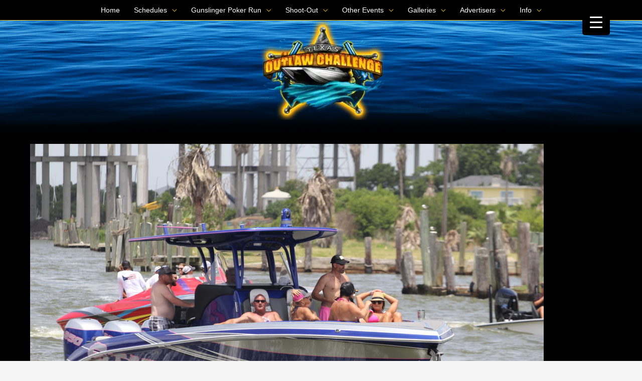

--- FILE ---
content_type: text/css; charset=UTF-8
request_url: https://texasoutlawchallenge.com/wp-content/uploads/extender-pro/astra/custom.min.css?ver=1769208802
body_size: 1765
content:
body:before{content:"";background:rgba(0,0,0,0.6);position:fixed;bottom:0;left:0;bottom:0;width:100%;Height:100%}select option{color:#000 !important}.woocommerce-cart .woocommerce-info, .woocommerce-cart .woocommerce-message, .woocommerce-checkout .woocommerce-info, .woocommerce-checkout .woocommerce-message{background-color:#000000 !important;color:#ffffff}.main-header-bar{background-color:#000}.ast-separate-container .ast-article-post, .ast-separate-container .ast-article-single:not(.ast-related-post){background-color:#000}/* .tribe-events-schedule{display:none}.tribe-events-tickets .tribe-tickets-remaining{display:none}*/ .ast-single-post .entry-title, .page-title{color:#eac220;font-size:1.7em;font-weight:600;line-height:1;text-align:left !important}.comment-respond{display:none}#bullet-hole-1{width:80px;position:fixed;left:5%;top:33%}#bullet-hole-3{width:80px;position:fixed;left:7%;top:75%}#bullet-hole-7{width:80px;position:fixed;right:5%;top:30%}#bullet-hole-9{width:80px;position:fixed;right:8%;top:67%}.home .main-header-bar{display:none}.elementor-widget-text-editor{color:inherit}.ast-single-post .entry-title, .page-title{text-align:center;margin-bottom:40px}input[type=number]::-webkit-inner-spin-button, input[type=number]::-webkit-outer-spin-button{opacity:1}.ast-above-header .menu-item-has-children>a:after{color:#eac220}.sidebar-main{padding-top:40px;/* border:1px solid #ffc700 !important;border-radius:4px !important;*/}.gform_wrapper .gfield_error .gfield_label, .gform_wrapper .validation_message, .gform_wrapper li.gfield_error div.ginput_complex.ginput_container label, .gform_wrapper div.validation_error, .gform_wrapper ul.gfield_checkbox li{color:#ff0000}.gform_wrapper li.gfield.gfield_error, .gform_wrapper li.gfield.gfield_error.gfield_contains_required.gfield_creditcard_warning{background-color:rgba(0,0,0,.5);margin-bottom:6px!important;border-top:1px solid #C89797;border-bottom:1px solid #C89797}.ast-separate-container.ast-right-sidebar .site-main, .ast-separate-container.ast-no-sidebar .site-main, .woocommerce-page .site-main{/* background:#000000;border:1px solid #ffc700;border-radius:4px;padding:40px;*/}.ast-separate-container .ast-article-single .elementor-grid-item{border:none !important;border-radius:0}.sponser-carousel-center{text-align:center}.pagination-dots{margin-top:20px;margin-bottom:0}.pagination-dots a{border:1px solid rgba(255,255,255,.5) !important}.elementor-6059 .elementor-element.elementor-element-f6c8005{margin-top:0px;margin-bottom:0px;padding:40px 0px 0px 0px !important}.elementor-social-icon-snapchat.elementor-social-icon i{color:#000 !important}.home .grid-spacer img{margin:10px !important}@media (max-width:544px){.ast-header-break-point .ast-mobile-header-inline .site-branding{text-align:center}}.single-tribe_events .tribe-events-event-meta{/* background:#000000;border:none;*/ margin:0}.tribe-events-list-separator-month{color:#000000;background-color:#ffc700}.tribe-events-tickets{color:#FFFFFF;background:transparent;border:0;border-radius:3px;position:relative}x.tribe-events-tickets .tickets_description, .tribe-events-tickets .tickets_name, .tribe-events-tickets .tickets_name p, .tribe-events-tickets .tickets_price{border-bottom:1px solid #dfdfdf;color:#ffffff;font-size:15px;padding:16px 10px}/* .single-tribe_events .tribe-events-event-image{text-align:center;display:none}*/ .woocommerce-product-gallery{display:none}@media (min-width:769px){.woocommerce #content .ast-woocommerce-container div.product div.summary, .woocommerce .ast-woocommerce-container div.product div.summary, .woocommerce-page #content .ast-woocommerce-container div.product div.summary, .woocommerce-page .ast-woocommerce-container div.product div.summary{width:100%}.ast-right-sidebar #primary{border-right:none}.ast-right-sidebar #secondary{border-left:0px solid #eee;margin-left:0px}}.woocommerce #content div.product div.summary, .woocommerce div.product div.summary, .woocommerce-page #content div.product div.summary, .woocommerce-page div.product div.summary{float:left}.sponser-carousel-center{position:relative}.carousel-pagination{position:absolute;left:50%;margin-top:10px;margin-right:-50%;transform:translate(-50%, -50%)}.sponsor-grid-item-wrapper{text-align:center;margin:10px auto}.sponsor-grid-title h4{margin:10px auto}.sponsor-grid-item{text-align:center;margin:20px auto}.sponsor-grid-item-no-title{background:#ffffff;text-align:center;margin:20px auto;height:106px}.sponsor-grid-image{background:#ffffff;margin:auto;height:106px !important}.single-tribe_events .tribe-events-event-meta{background-color:transparent;border:none}.tribe-events-tickets .tribe-tickets-remaining, .tribe-events-tickets .tickets_description, .tribe-events-tickets .tickets_name, .tribe-events-tickets .tickets_name p, .tribe-events-tickets .tickets_price{color:#ffffff}.single-tribe_events .tribe-events-cal-links{display:none}@media (max-width:944px){.sponser-carousel-center{max-width:194px;margin-right:auto;margin-left:auto}}.event-list-row{border-bottom:1px solid #FBB51A;overflow:hidden;padding-bottom:40px;margin:40px 0}button, select{text-transform:none}.sponsor-list-image{border:4px solid #FBB51A !important}.col-1{width:8.33%}.col-2{width:16.66%}.col-3{width:25%}.col-4{width:33.33%}.col-5{width:41.66%}.col-6{width:50%}.col-7{width:58.33%}.col-8{width:66.66%}.col-9{width:75%}.col-10{width:83.33%}.col-11{width:91.66%}.col-12{width:100%}@media only screen and (max-width:768px){[class*="col-"]{width:100%}}.event-list-row [class*="col-"]{float:left;padding:15px;border:0px solid red}.tribe-events-list-separator-month span{color:#000}h2.tribe-events-page-title a{color:#ffc700}.tribe-bar-disabled #tribe-events-bar{color:#555}.shadow-box-1{box-shadow:5px 5px 5px #000000}.single-tribe_events .tribe-events-event-meta{background-color:transparent !important;color:#f9f9f9}/* #tribe-events-footer .tribe-events-sub-nav, .single-tribe_events .tribe-events-event-meta, .ast-separate-container .post-navigation{display:none}.single-tribe_events #tribe-events-footer{display:none}*/ .gform_wrapper span.ginput_product_price, .gform_wrapper span.ginput_total{color:#ff9000 !important;font-weight:600}.postid-2545.single-product div.product p.price, .postid-2545.single-product div.product span.price{display:none}/* .tribe-events-back{display:none}.single-product div.product .woocommerce-breadcrumb{display:none}*/ .tribe-button{background-color:#0ea0d7;color:#fff}.tribe-button{background-color:#ff9900 !important;color:#fff}.tribe-button:hover, .tribe-button:active, .tribe-button:focus{background-color:#ffc700 !important;color:#fff}.woocommerce-page.woocommerce-checkout .woocommerce-order h2.woocommerce-column__title, .woocommerce-page.woocommerce-checkout .woocommerce-order h2.woocommerce-order-details__title, .woocommerce.woocommerce-checkout .woocommerce-order h2.woocommerce-column__title, .woocommerce.woocommerce-checkout .woocommerce-order h2.woocommerce-order-details__title{background:transparent}.row-inner-shadow{-moz-box-shadow:inset 0 0 30px #000;-webkit-box-shadow:inset 0 0 10px #000;box-shadow:inset 0 0 30px 10px #000}/* .single-tribe_events .tribe-events-schedule .tribe-events-cost{display:none}*/ .gfield_select{margin-top:8px;color:#000000 !important}.gform_wrapper.gf_browser_chrome ul.gform_fields li.gfield div.ginput_complex span.ginput_left select, .gform_wrapper.gf_browser_chrome ul.gform_fields li.gfield div.ginput_complex span.ginput_right select, .gform_wrapper.gf_browser_chrome ul.gform_fields li.gfield input[type=radio], .gform_wrapper.gf_browser_chrome ul.gform_fields li.gfield select{margin-left:1px;color:#000000 !important}.gform_wrapper select option{color:#000000 !important}.woocommerce-cart .cart-collaterals .cart_totals>h2, .woocommerce-cart .cart-collaterals .cross-sells>h2{background-color:transparent}.woocommerce table.shop_table thead, .woocommerce-page table.shop_table thead{background-color:transparent}div.product .related.products, div.product .product_meta>span{display:none !important}.gform_wrapper .gfield_required{color:#ff0000;font-size:20px;margin-left:4px}ol li{margin-bottom:20px}.gform_wrapper.gf_browser_chrome ul.gform_fields li.gfield div.ginput_complex span.ginput_left select, .gform_wrapper.gf_browser_chrome ul.gform_fields li.gfield div.ginput_complex span.ginput_right select, .gform_wrapper.gf_browser_chrome ul.gform_fields li.gfield input[type=radio], .gform_wrapper.gf_browser_chrome ul.gform_fields li.gfield select{margin-left:1px;color:#000000 !important}.woocommerce .select2-container .select2-selection--single, .woocommerce select, .woocommerce-page .select2-container .select2-selection--single, .woocommerce-page select{color:#000 !important;padding:5px 4px !important}.tribe-rsvp-message-success, .tribe-events-tickets select{color:#000000}/* .postid-4431 .price{display:none !important}*/ .center-element{text-align:center}.tribe-events-back{display:none}.single-tribe_events #tribe-events-footer{display:none}#tribe-events-content{margin-bottom:0}.postid-9437 .tribe-events-event-image img{max-width:1000px}.post-type-archive-tribe_events #tribe-events-content a, .postid-9584 .tribe-events-event-meta a{color:#fff !important}.single-tribe_events .tribe-events-single-event-title{color:#ffc700}

--- FILE ---
content_type: text/css; charset=UTF-8
request_url: https://texasoutlawchallenge.com/wp-content/plugins/banner_positons/banner_positons.css?ver=1.0.1
body_size: 83
content:
#long-sponsor-ad{
	background-image: url("images/long-bar-wrapper.jpg");
    background-repeat: no-repeat;
    height: 108px;
	padding: 8px;
    margin: 0 auto;
    width: 869px;
	margin-bottom: 15px;
}

#bottom-left-banner{
	background-image: url("images/bottom-left-border.jpg");
    background-repeat: no-repeat;
    float: left;
    height: 250px;
    margin-left: 68px;
}

#bottom-right-holder{
	float: left;
	margin-left: 9px;
}
#bottom-left-holder{
	float: left;
	margin-left: 70px;
}

#bottom-right_top-banner, #bottom-left_top-banner{
	background-image: url("images/bottom-right-top-banner.jpg");
    background-repeat: no-repeat;
	padding: 8px;
    height: 108px;
    margin-bottom: 22px;
    width: 420px;
	
}
div.banner_ads a, a.banner_ads{
    background-position: center center;
    background-repeat: no-repeat;
    display: inline-block;
    height: 100%;
    width: 100%;
}
.small-banner{
	background-image: url("images/small-boxes.jpg");
    background-repeat: no-repeat;
    float: left;
	padding: 8px;
    height: 108px;
    width: 194px;
}
#banner_list{
	clear: both;
    display: inline-block;
    margin: 0;
    width: 98%;
}
#banner_list a.img{
	 background-position: center center;
     background-repeat: no-repeat;
     display: inline-block;
	 height: 108px;
     width: 194px;
	 float:left;
	 background-color: #FFFFFF;
}

#banner_list li{
    clear: both;
    display: inline-block;
    height: 150px;
    list-style: none outside none;
    margin: 2%;
    width: 46%;
	position:relative;
}

#banner_list li .bg{
	width:100%;
	 height: 150px;
	 display:inline-block;
	 position:absolute;
	 top:0px;
	 left:0px;
	 z-index:-1;
}
#banner_list li table{
	
}

--- FILE ---
content_type: application/javascript; charset=UTF-8
request_url: https://texasoutlawchallenge.com/wp-content/plugins/banner_positons/banner_positons.js?ver=1.2
body_size: -74
content:
var $j = jQuery.noConflict();
var banner_timer ='';

function banner_switch(){
	   $j('.banner_ads a.banner_current').fadeOut('fast',function() {
			banner_holder = $j(this).parent();
			banner_holder_id = $j(banner_holder).attr('id');
			$j('#'+banner_holder_id+' a').hide();
			$j('#'+banner_holder_id+' a').removeClass('banner_current');
			
			next = $j(this).next();
			if($j(next).length == 0){
				next = $j('#'+banner_holder_id+' a:first-child');
			}
			next.addClass('banner_current');
			next.fadeIn('fast');
		});
		
	  
}
$j(document).ready(function(){
	if($j('.banner_ads').length != 0){
		  banner_timer = window.setInterval(banner_switch, 4000);
	}
	$j('.banner_ads a:first-child').fadeIn('fast');
	$j('.banner_ads a:first-child').addClass('banner_current');
}); 